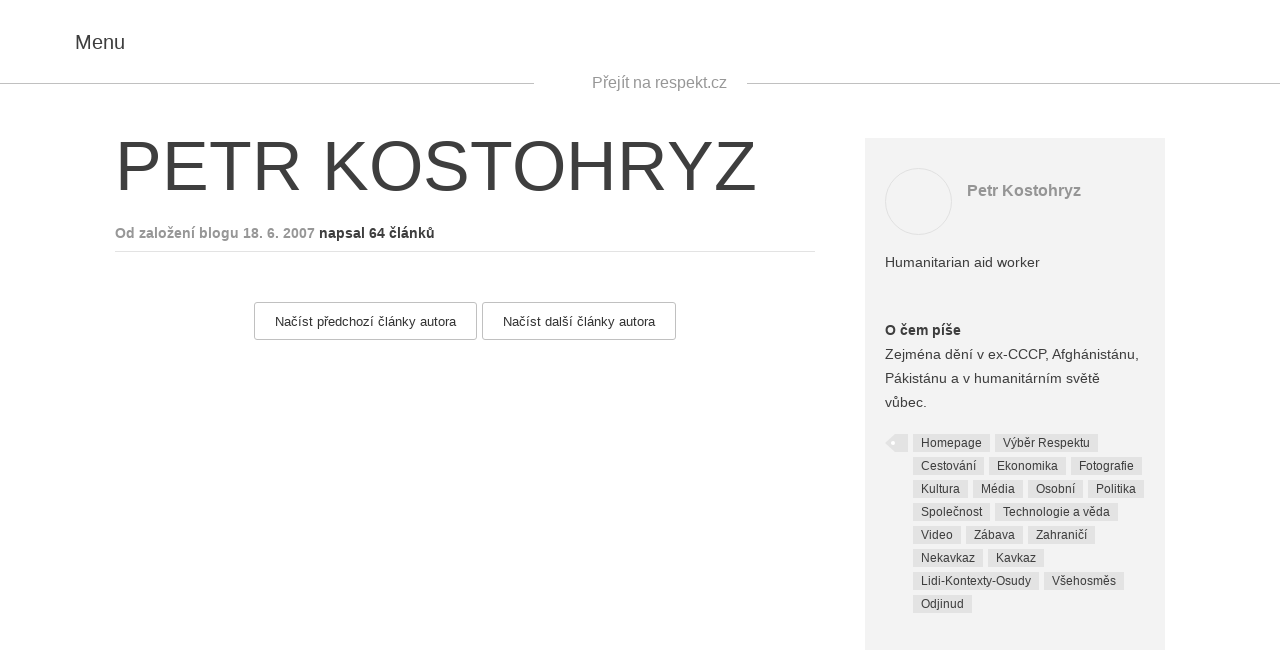

--- FILE ---
content_type: text/html; charset=utf-8
request_url: http://kostohryz.blog.respekt.cz/index.html@t=zabava&author-page=2.html
body_size: 4153
content:
<!DOCTYPE html>

<html lang="cs"> <head> <meta charset="utf-8"/> <title>Petr Kostohryz • Blogy Respektu</title> <meta content="2015 Economia, a.s." name="copyright"/> <meta content="Blog Respekt • blog.respekt.cz" name="author"/> <meta content="Petr Kostohryz" property="og:title"/> <meta content="Humanitarian aid worker // //" name="description" property="og:description"/> <meta content="article" property="og:type"/> <meta content="https://blog.respekt.cz/author/kostohryz?t=zabava&amp;author-page=2" property="og:url"/> <meta content="Blogy Respektu" property="og:site_name"/> <meta content="https://www.facebook.com/tydenikrespekt" property="article:publisher"/> <meta content="52479821102" property="fb:pages"/> <meta content="https://i0.respekt.cz/s/respekt-blogy/_UJhvQ/2011/04/31192780_CIMG2353.JPG" property="og:image"/> <meta content="@RESPEKT_CZ" name="twitter:site"/> <meta content="summary_large_image" name="twitter:card"/> <meta content="https://i0.respekt.cz/s/respekt-blogy/_UJhvQ/2011/04/31192780_CIMG2353.JPG" name="twitter:image"/> <meta content="Humanitarian aid worker // //" name="twitter:description"/> <meta content="IE=edge,chrome=1" http-equiv="X-UA-Compatible"/> <meta content="width=device-width,initial-scale=1" name="viewport"/> <link href="https://blog.respekt.cz/assets/styles/index.css?04804e6f485e96ca355f05407ac01af1" media="screen" rel="stylesheet"/><script>document.documentElement.className += (('objectFit' in document.documentElement.style) ? '' : 'no-objectfit') + (document.implementation.hasFeature("https://www.w3.org/TR/SVG11/feature#BasicStructure", "1.1") ? '' : ' no-svg'); initComponents = []; initComponents.push({ name: 'shapes', data: {url: "" +'https://blog.respekt.cz/assets/images/shapes.svg'} }, { name: 'image', place: document }, { name: 'print', data: {url: "" +'https://blog.respekt.cz/assets/styles/print.css'} }); var respektDL = new function(){ this.getScreenType = function () { if(window.screen.width < 1024) return 'm'; return "d"; }; this.getHeaderAdvertType = function () { if(window.screen.width < 1080) return 'special4'; return ['leader', '79a', '91a', '92a', '11a', '21a']; } }; var _sashec_queue = _sashec_queue || []; document.write('<sc' + 'ript type="text/javascript" defer src="https://i0.respekt.cz/sashec/js/sashec.bundle.min.js?v=' + parseInt((new Date()).getTime() / 216e5) + '"></sc' + 'ript>'); _sashec_queue.push(['group',{ site:'respekt', area:'blog', targets:{ device: respektDL.getScreenType(),template:"list",ap:0 } }]);</script> <link href="https://blog.respekt.cz/assets/favicon.ico" rel="shortcut icon" type="image/x-icon"/> <link href="https://blog.respekt.cz/assets/images/meta/60x60-apple.png" rel="apple-touch-icon"/> <link href="https://blog.respekt.cz/assets/images/meta/60x60-apple.png" rel="apple-touch-icon" sizes="60x60"/> <link href="https://blog.respekt.cz/assets/images/meta/76x76-apple.png" rel="apple-touch-icon" sizes="76x76"/> <link href="https://blog.respekt.cz/assets/images/meta/120x120-apple.png" rel="apple-touch-icon" sizes="120x120"/> <link href="https://blog.respekt.cz/assets/images/meta/144x144-apple.png" rel="apple-touch-icon" sizes="144x144"/> <link href="https://blog.respekt.cz/assets/images/meta/152x152-apple.png" rel="apple-touch-icon" sizes="152x152"/> <link href="https://blog.respekt.cz/assets/images/meta/180x180-apple.png" rel="apple-touch-icon" sizes="180x180"/> <meta content="#000000" name="msapplication-TileColor"/> <meta content="https://blog.respekt.cz/assets/images/meta/70x70-ms.png" name="msapplication-square70x70logo"/> <meta content="https://blog.respekt.cz/assets/images/meta/150x150-ms.png" name="msapplication-square150x150logo"/> <meta content="https://blog.respekt.cz/assets/images/meta/310x310-ms.png" name="msapplication-square310x310logo"/> <meta content="https://blog.respekt.cz/assets/images/meta/310x150-ms.png" name="msapplication-wide310x150logo"/> <meta content="no-referrer-when-downgrade" name="referrer"/> <link href="https://s.w.org/" rel="dns-prefetch"/> <link href="index.html@t=zabava&amp;author-page=2.html" rel="alternate" title="Blogy Respektu » RSS pro štítek " type="application/rss+xml"/> <link href="https://blog.respekt.cz/wp-json/" rel="https://api.w.org/"/> <link href="https://blog.respekt.cz/wp-core/xmlrpc.php?rsd" rel="EditURI" title="RSD" type="application/rsd+xml"/> <link href="https://blog.respekt.cz/wp-core/wp-includes/wlwmanifest.xml" rel="wlwmanifest" type="application/wlwmanifest+xml"/> <meta content="WordPress 4.9.4" name="generator"/> </head> <body class="layout blogy"> <noscript><iframe height="0" src="https://www.googletagmanager.com/ns.html?id=GTM-TW7LM9" style="display:none;visibility:hidden" width="0"></iframe></noscript> <div class="layout-nav"> <div class="navigation" id="menu"> <button class="navigation-close"> <svg class="shape shape-cross"> <use xlink:href="#shape-cross"></use> </svg> </button> <form action="index.html@t=zabava&amp;author-page=2.html" class="form view-navigation" id="frm-sign-in-form" method="post" novalidate=""> <div class="form-error alert alert-danger"></div> <div class="form-success alert alert-success">Přihlášení proběhlo v pořádku</div> <div class="form-input-wrap view-navigation view-compact"> <label class="form-label" for="frm-user_login">Uživatelské jméno</label> <input class="form-input" data-nette-rules='[{"op":":filled","msg":"Vyplňte prosím povinnou položku Uživatelské jméno."}]' id="frm-user_login" name="user_login" placeholder="Uživatelské jméno" required="" type="email"/> </div> <div class="form-input-wrap view-navigation view-compact"> <label class="form-label" for="frm-user_password">Heslo</label> <input class="form-input form-password view-navigation" data-nette-rules='[{"op":":filled","msg":"Vyplňte prosím povinnou položku Heslo."}]' id="frm-user_password" name="user_password" placeholder="Heslo" required="" type="password"/> <button class="form-password-eye" type="button"> <svg class="shape shape-eye"> <use xlink:href="#shape-eye"></use> </svg> </button> </div> <input class="form-input form-submit view-navigation" name="send" type="submit" value="Přihlásit"/> <input name="_form_" type="hidden" value="sign-in-form"/></form><script>
  initComponents.push({
    name: 'form',
    place: '#' + "frm-sign-in-form"
  })
</script> <p class="form-formhelp"> <a class="form-formhelp-link" href="https://blog.respekt.cz/registrace/"> Zaregistrujte se </a> <a class="form-formhelp-link" href="https://blog.respekt.cz/ucet#/obnova-hesla"> Zapomněli jste heslo? </a> </p> <hr/> <nav class="navigation-primary" role="navigation"> <a class="navigation-primary-link" href="https://blog.respekt.cz/lide/"> Všichni blogeři </a> <a class="navigation-primary-link" href="https://blog.respekt.cz/kodex/"> Kodex blogera </a> <a class="navigation-primary-link" href="https://kostohryz.blog.respekt.cz/cdn-cgi/l/email-protection#3557595a527547504645505e411b564f"> Máte dotaz? Napište nám </a> <a class="navigation-primary-link" href="http://www.respekt.cz"> Respekt.cz </a> </nav> <hr/> </div><script data-cfasync="false" src="https://kostohryz.blog.respekt.cz/cdn-cgi/scripts/5c5dd728/cloudflare-static/email-decode.min.js"></script><script>
	initComponents.push({
		name: 'navigation',
		place: '#menu'
	})
</script> </div> <div class="layout-canvas"> <div class="ad view-header"> <div class="ad-caption">Reklama</div> <div class="ad-content" id="ad_header"></div> </div> <header class="siteheader"> <div class="siteheader-inner"> <div class="sitelogo siteheader-logo"> <a class="sitelogo-link" href="https://blog.respekt.cz"> <span class="sitelogo-text">Respekt</span> <svg class="shape shape-logo-blog sitelogo-img view-blog"> <use xlink:href="#shape-logo-blog"></use> </svg> </a> </div> <button class="navigation-toggle siteheader-nav"> <svg class="shape shape-burger"> <use xlink:href="#shape-burger"></use> </svg> <i>Menu</i> </button> <div class="siteheader-maincategories"> <button class="siteheader-search"> <svg class="shape shape-loupe"> <use xlink:href="#shape-loupe"></use> </svg> <i class="accessible">Vyhledávání</i> </button> <a href="https://www.respekt.cz">Přejít na respekt.cz</a> </div> <span class="siteheader-title view-blog">Virtuální Sýrie</span> </div> </header> <div class="siteheader-placehodler"> </div><script>
    initComponents.push({
      name: 'siteheader',
      place: document,
      data: {}
    })
  </script> <div class="layout_general"> </div> <main class="sitecontent" role="main"> <div class="post blogger layout_content"> <div class="layout-container"> <div class="layout_content-text"> <header class="post-header"> <h1 class="blogger-title"> Petr Kostohryz </h1> </header> <h2 class="sectitle view-light"> Od založení blogu 18. 6. 2007 <span class="sectitle-extra"> napsal 64 článků </span> </h2> <div class="blogger-showall"> <a class="btn btn-light" href="index.html@t=zabava&amp;author-page=1.html"> Načíst předchozí články autora </a> <a class="btn btn-light" href="index.html@t=zabava&amp;author-page=3.html"> Načíst další články autora </a> </div> </div> <aside class="post-aside layout_content-aside"> <div class="authorcard"> <div class="authorship"> <a class="authorship-face" href="index.html"> <i class="image authorship-img" data-alt="Petr Kostohryz" data-src="https://i0.respekt.cz/s/respekt-blogy/_UJhvQ/2011/04/31192780_CIMG2353.JPG" style="background-image:url(https://kostohryz.blog.respekt.cz/assets/images/px.png)"> <img alt="Petr Kostohryz" src="https://blog.respekt.cz/assets/images/px.png"/> </i> </a> <div class="authorship-names"> <a href="index.html"> Petr Kostohryz </a> </div> </div> <div class="authorcard-text"> Humanitarian aid worker<br/><br/> </div> <div class="authorcard-text"> <strong>O čem píše</strong><br/> Zejména dění v ex-CCCP, Afghánistánu, Pákistánu a v humanitárním světě vůbec. </div> <div class="authorcard-contact-wrap"> <div class="tag-wrap"> <span class="tag-wrap-begin"></span> <a class="tag" href="index.html@t=homepage.html"> Homepage </a> <a class="tag" href="index.html@t=vyber-respektu.html"> Výběr Respektu </a> <a class="tag" href="index.html@t=cestovani.html"> Cestování </a> <a class="tag" href="index.html@t=ekonomika.html"> Ekonomika </a> <a class="tag" href="index.html@t=fotografie.html"> Fotografie </a> <a class="tag" href="index.html@t=kultura.html"> Kultura </a> <a class="tag" href="index.html@t=media.html"> Média </a> <a class="tag" href="index.html@t=osobni.html"> Osobní </a> <a class="tag" href="index.html@t=politika.html"> Politika </a> <a class="tag" href="index.html@t=spolecnost.html"> Společnost </a> <a class="tag" href="index.html@t=technologie-a-veda.html"> Technologie a věda </a> <a class="tag" href="index.html@t=video.html"> Video </a> <a class="tag" href="index.html@t=zabava.html"> Zábava </a> <a class="tag" href="index.html@t=zahranici.html"> Zahraničí </a> <a class="tag" href="index.html@t=nekavkaz.html"> Nekavkaz </a> <a class="tag" href="index.html@t=kavkaz.html"> Kavkaz </a> <a class="tag" href="index.html@t=lidi-kontexty-osudy.html"> Lidi-Kontexty-Osudy </a> <a class="tag" href="index.html@t=vsehosmes.html"> Všehosměs </a> <a class="tag" href="index.html@t=odjinud.html"> Odjinud </a> </div> </div> </div> <div class="ad view-aside"> <div class="ad-caption">Reklama</div> <div class="ad-content" id="ad_aside"></div><script>
      initComponents.push({
        name: 'ad',
        place: '#ad_aside',
        data: { position: { size: ['halfpage','mediumrectangle','square300','sq3','sky','widesky','square250'], pos: "2" }}
      })
    </script> </div> </aside> </div> </div> </main>  </div> <script>
	initComponents.push({
		name: 'ad',
		data: { load: true }
	})
</script>
<script defer="" src="https://blog.respekt.cz/assets/scripts/index.js"></script><script src="https://blog.respekt.cz/wp-core/wp-includes/js/wp-embed.min.js?ver=4.9.4"></script><script defer src="https://static.cloudflareinsights.com/beacon.min.js/vcd15cbe7772f49c399c6a5babf22c1241717689176015" integrity="sha512-ZpsOmlRQV6y907TI0dKBHq9Md29nnaEIPlkf84rnaERnq6zvWvPUqr2ft8M1aS28oN72PdrCzSjY4U6VaAw1EQ==" data-cf-beacon='{"version":"2024.11.0","token":"0876307c04264ed28de2e98fc77b997b","server_timing":{"name":{"cfCacheStatus":true,"cfEdge":true,"cfExtPri":true,"cfL4":true,"cfOrigin":true,"cfSpeedBrain":true},"location_startswith":null}}' crossorigin="anonymous"></script>
</body> </html>